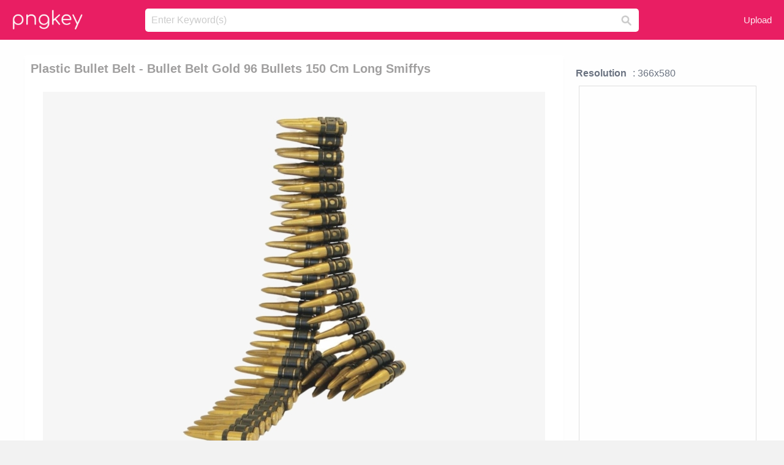

--- FILE ---
content_type: text/html;charset=utf-8
request_url: https://www.pngkey.com/detail/u2w7i1t4a9t4u2w7_plastic-bullet-belt-bullet-belt-gold-96-bullets/
body_size: 10452
content:





<!DOCTYPE html>
<html lang="en"   class=" js draganddrop rgba hsla multiplebgs backgroundsize borderimage borderradius boxshadow textshadow opacity cssanimations cssgradients csstransforms csstransforms3d csstransitions video audio"><!--<![endif]--><head><meta http-equiv="Content-Type" content="text/html; charset=UTF-8">

 
     
<meta http-equiv="X-UA-Compatible" content="IE=edge,chrome=1">
  
 

    <meta name="viewport" content="width=device-width, initial-scale=1.0, minimum-scale=1.0">
    <title>Plastic Bullet Belt - Bullet Belt Gold 96 Bullets 150 Cm Long Smiffys - Free Transparent PNG Download - PNGkey</title>
	<meta name="description" content="Download Plastic Bullet Belt - Bullet Belt Gold 96 Bullets 150 Cm Long Smiffys PNG image for free. Search more high quality free transparent png images on PNGkey.com and share it with your friends.">
    <meta name="keywords" content="Plastic Bullet Belt - Bullet Belt Gold 96 Bullets 150 Cm Long Smiffys, png, png download, free png, transparent png">

  
     <link href="/css/application-0377944e0b43c91bd12da81e0c84e18a.css?v=1.1" media="screen" rel="stylesheet" type="text/css">

 
 <link rel="canonical" href="https://www.pngkey.com/detail/u2w7i1t4a9t4u2w7_plastic-bullet-belt-bullet-belt-gold-96-bullets/" />

      <style type="text/css"> 

.pdt-app-img-link {
    display: none;
    width: 130px;
    height: 130px;
    position: absolute;
    left: 0;
    top: 0;
    right: 0;
    bottom: 0;
    background: url(/images/buy_img_link.png) no-repeat;
    margin: auto;
}

 
 

.pdt-app-box:hover .pdt-app-img-link{display:inline-block;opacity:.8}.pdt-app-box:hover .pdt-app-img-link:hover{opacity:1}
</style>

 
  <script async src="//pagead2.googlesyndication.com/pagead/js/adsbygoogle.js"></script>

<meta property="og:type" content="website" />
<meta property="og:url" content="https://www.pngkey.com/detail/u2w7i1t4a9t4u2w7_plastic-bullet-belt-bullet-belt-gold-96-bullets/" />
<meta property="og:title" content="Plastic Bullet Belt - Bullet Belt Gold 96 Bullets 150 Cm Long Smiffys - Free Transparent PNG Download - PNGkey" />
<meta property="og:description" content="Download Plastic Bullet Belt - Bullet Belt Gold 96 Bullets 150 Cm Long Smiffys PNG image for free. Search more high quality free transparent png images on PNGkey.com and share it with your friends." />
<meta property="og:image" content="https://www.pngkey.com/png/detail/298-2985031_plastic-bullet-belt-bullet-belt-gold-96-bullets.png">
<meta property="og:site_name" content="PNGkey.com" />
<meta property="fb:app_id" content="2057655107606225" />
<meta property="twitter:account_id" content="222802481" />
<meta name="twitter:site" content="@pngkeycom">

<script language="javascript">
	function  right() {
	}
</script>
	
	

</head>

<body class=" fullwidth flex redesign-layout resources-show" data-tab-active="false">




    <div id="fb-root" class=" fb_reset"><div style="position: absolute; top: -10000px; height: 0px; width: 0px;"><div>
	
 
	
	</div></div><div style="position: absolute; top: -10000px; height: 0px; width: 0px;"><div></div></div></div>








 <script language="javascript">
 function search(thisfrm){
 	var k = thisfrm.k.value;
	if (k == "") {
		return false;
	}
	k = k.toLowerCase().replace(/ /g, "-");
	
	window.location = "https://www.pngkey.com/pngs/"+k+"/";
	return false;
}
</script>

    <header class="site-header centered-search">
<div class="max-inner is-logged-out">
    <figure class="site-logo">
      <a href="https://www.pngkey.com"><img  src="/images/logo.png" style="margin:10px 0 10px;width:115px;height:45px"></a>
    </figure>
    <nav class="logged-out-nav">
        <ul class="header-menu">

          <li>
            <a href="https://www.pngkey.com/upfile/" class="login-link"  >Upload</a>
          </li>
        </ul>


    </nav><!-- .logged-in-nav/.logged-out-nav -->
        <form accept-charset="UTF-8" action="/search.html" class="search-form" name="keyForm" id="search-form" method="get" onsubmit="return search(document.keyForm);">
		
		<div style="margin:0;padding:0;display:inline">
		
 
    <div class="inputs-wrapper">
        <input class="search-term" id="search-term" name="k" placeholder="Enter Keyword(s)" type="text" value="">

      <input class="search-submit" name="s" type="submit" value="s">
    </div>

</form>
  </div><!-- .max-inner -->

</header>




    <div id="body">
      <div class="content">

        

          
 

 

<section id="resource-main" class="info-section resource-main-info" style="padding: 25px 0 0!important">








   <div class="resource-card">




    <div class="resource-media">
      <div class="resource-preview item is-premium-resource pdt-app-box">



 
    <h1 class="resource-name" style="font-size: 20px!important;color:#a09f9f;">Plastic Bullet Belt - Bullet Belt Gold 96 Bullets 150 Cm Long Smiffys</h1>

 


	
	<a href="https://www.pngkey.com/maxpic/u2w7i1t4a9t4u2w7/" target="_blank" title="Plastic Bullet Belt - Bullet Belt Gold 96 Bullets 150 Cm Long Smiffys, transparent png ">
    <img style="    max-height: 1000px;width:auto;" id="mouse" alt="Plastic Bullet Belt - Bullet Belt Gold 96 Bullets 150 Cm Long Smiffys, transparent png #2985031"  title="Plastic Bullet Belt - Bullet Belt Gold 96 Bullets 150 Cm Long Smiffys, transparent png " onmousedown="right()"  src="https://www.pngkey.com/png/detail/298-2985031_plastic-bullet-belt-bullet-belt-gold-96-bullets.png"   > 





			 
    <span class="pdt-app-img-link" style="margin-top:450px!important"></span>
	</a>
 

 		<div class="user-actions" style="margin-bottom:10px;">
 
			<div class="addthis_inline_share_toolbox"></div>
			<div class="shareblock-horiz">  </div>
 
		</div>

 				<div  style="margin:5px 0 5px 0;">
		
<ins class="adsbygoogle"
     style="display:block"
     data-ad-client="ca-pub-3342428265858452"
     data-ad-slot="3698520092"
     data-ad-format="auto"
     data-full-width-responsive="true"></ins>
<script>
(adsbygoogle = window.adsbygoogle || []).push({});
</script>	
		
		</div>


 
</div>




	 <div class=" ps-container" style="height: auto;" >
 
 
			
			<span>
			If you find any inappropriate image content on PNGKey.com, please <a href="https://www.pngkey.com/tocontact/">contact us</a> and we will take appropriate action.

			</span>
			
 			
 			
 



		 



						<div class="pdt-link-box clearfix">
			
			<h2 class="pdt-link-title">You're welcome to embed this image in your website/blog!</h2>
			
			<div class="pdt-link-div clearfix">
				<p class="pdt-link-name">Text link to this page:</p>
				<p class="pdt-link-url">
					<textarea type="text" onclick="javascript:this.select();" style="width:100%" class="pdt-link-input">&lt;a href="https://www.pngkey.com/detail/u2w7i1t4a9t4u2w7_plastic-bullet-belt-bullet-belt-gold-96-bullets/" target="_blank"&gt;Plastic Bullet Belt - Bullet Belt Gold 96 Bullets 150 Cm Long Smiffys @pngkey.com&lt;/a&gt;</textarea>
				</p>
			</div>
 
			<div class="pdt-link-div clearfix">
				<p class="pdt-link-name">Medium size image for your website/blog:</p>
				<p class="pdt-link-url">
					<textarea type="text" onclick="javascript:this.select();"   style="width:100%" class="pdt-link-input">&lt;img src="https://www.pngkey.com/png/detail/298-2985031_plastic-bullet-belt-bullet-belt-gold-96-bullets.png" alt="Plastic Bullet Belt - Bullet Belt Gold 96 Bullets 150 Cm Long Smiffys@pngkey.com"&gt;</textarea>
				</p>
			</div>

	</div>

	 <div style="margin:5px auto;">
 		  <a href="https://www.pngkey.com/download/u2w7i1t4a9t4u2w7_plastic-bullet-belt-bullet-belt-gold-96-bullets/"  class="download-resource-link ez-btn ez-btn--primary"   id="download-button"  rel="nofollow" style="       background: #f0f0f0;  color: #a7a7a7;">
			Download Transparent PNG 
 		  </a>

<a href="https://www.pngkey.com/todmca/" rel="nofollow" style="color:#000;font-weight:700;">Copyright complaint</a>
</div>


</div>










    </div>




    <!-- start: resource-info -->
    <div class="resource-info">
 

        <div class="secondary-section-info">
      
<style>
.pdt-app-ulbox ul li span {
    font-weight: 700;
    margin-right: 10px;

}
.pdt-app-ulbox ul li{
	text-align:left;
	line-height:30px;
}
.pdt-app-fr-msg2 p {
    float: left;
    margin-right: 40px;
}
.pdt-app-fr-msg2 p img {
    width: 16px;
    height: 16px;
    position: relative;
    top: 3px;
}
</style>

   

 

      <div class="resource-cta">

 


<div align="center" id="vecteezy_300x250_Show_Right" class="bsap non-popup-adunit adunit" style="margin-top:15px;"  >







		<div class="pdt-app-ulbox clearfix">
			<ul>
			<li>

			</li>
			<li><span>Resolution</span>: 366x580</li>
			<li>
			                                                <div style="margin:5px; 0 5px;">

<ins class="adsbygoogle"
     style="display:block"
     data-ad-client="ca-pub-3342428265858452"
     data-ad-slot="3698520092"
     data-ad-format="auto"
     data-full-width-responsive="true"></ins>
<script>
(adsbygoogle = window.adsbygoogle || []).push({});
</script>

                        </div>

			</li>
			<li><span>Name:</span>Plastic Bullet Belt - Bullet Belt Gold 96 Bullets 150 Cm Long Smiffys</li>
			<li><span>License:</span>Personal Use</li>
			<li><span>File Format:</span>PNG</li>
			<li><span>PNG Size:</span>252 KB</li>
			</ul>
		</div>

		<div class="pdt-app-fr-msg2 clearfix" style="padding:30px 0 15px; border-bottom:1px solid #f1f1f1;">
		<p>
			<img src="/images/icon-see.png"> <span>Views:</span> <span>28</span>
		</p>
		<p>
			<img src="/images/icon-pctdown.png"> <span>Downloads:</span> <span>10</span>
		</p>
		</div>


 

      </div>
 

</div>


 

  </div>



 
    </div>
 
 






  </div>
  <!-- end: resource-card -->





</section>

 

  <script>
    var resourceType = 'premium';
  </script>

<section id="related-resources" class="info-section resource-related">

		

  <h2>This Image Appears in Searches For</h2>
    <link href="/css/tags_carousel-ed39a8717895ff3fa810e4b0948c1633.css" media="screen" rel="stylesheet" type="text/css">


  <div class="outer-tags-wrap ready">
    <div class="rs-carousel rs-carousel-horizontal rs-carousel-transition">
      <div class="rs-carousel-mask">
	  
	  <ul class="tags-wrap rs-carousel-runner" style="transform: translate3d(0px, 0px, 0px); width: 3807px;">
 		
            <li class="tag rs-carousel-item">
              <a href="/pngs/bullet-point/" class="tag-link" title="bullet point ">
              <span>
                bullet point 
              </span>
</a>            </li>
		
            <li class="tag rs-carousel-item">
              <a href="/pngs/bullet-shot/" class="tag-link" title="bullet shot ">
              <span>
                bullet shot 
              </span>
</a>            </li>
		
            <li class="tag rs-carousel-item">
              <a href="/pngs/bullet-shells/" class="tag-link" title="bullet shells ">
              <span>
                bullet shells 
              </span>
</a>            </li>
		
            <li class="tag rs-carousel-item">
              <a href="/pngs/bullet-icon/" class="tag-link" title="bullet icon ">
              <span>
                bullet icon 
              </span>
</a>            </li>
		
            <li class="tag rs-carousel-item">
              <a href="/pngs/bullet/" class="tag-link" title="bullet ">
              <span>
                bullet 
              </span>
</a>            </li>
		
            <li class="tag rs-carousel-item">
              <a href="/pngs/bullet-hole/" class="tag-link" title="bullet hole ">
              <span>
                bullet hole 
              </span>
</a>            </li>
		


      </ul></div>

 
	
	
	</div>
  </div>

 
 
		

    <h2>You may also like</h2>

 
    <ul class="ez-resource-grid  vecteezy-grid  grid2ul effect-1-ul"  id="grid2ul" rel="search-results" data-numrows="16">
  



	 



 

				<li>
				<div style="background-color: #fff;" class="loadimmg"  id="pubu1">
				<a title="Plastic Bullet Belt - Bullet Belt Gold 96 Bullets 150 Cm Long Smiffys #2985031"   href="https://www.pngkey.com/detail/u2w7i1t4a9t4u2w7_plastic-bullet-belt-bullet-belt-gold-96-bullets/" ><img id="listimg1" src="/images/bg3.png" alt="Plastic Bullet Belt - Bullet Belt Gold 96 Bullets 150 Cm Long Smiffys #2985031"  
				title="Plastic Bullet Belt - Bullet Belt Gold 96 Bullets 150 Cm Long Smiffys #2985031"
				data-height="383" data-src="https://smallimg.pngkey.com/png/small/298-2985031_plastic-bullet-belt-bullet-belt-gold-96-bullets.png"></a>
			 

<div class="img-detail">
			<h3 class="img-detail-title">
			 <a style="color:#a29e9f!important" href="https://www.pngkey.com/detail/u2w7i1t4a9t4u2w7_plastic-bullet-belt-bullet-belt-gold-96-bullets/"> Plastic Bullet Belt - Bullet Belt Gold 96 Bullets 150 Cm Long Smiffys</a> </h3>
			<div class="pic-info clearfix"> 
			<p class="info-title fl">366*580</p>
			<div class="download-info fr">
				<p class="fl download-info-p">
					<img src="/images/icon-see.png" style="width:16px; height: 16px;float:left">
					<span>5</span>
				</p>
				<p class="fl download-info-p">
					<img src="/images/icon-pctdown.png" style="width:16px; height: 16px;float:left">
					<span>1</span>
				</p>
			</div>
			</div>
		</div>

</div>
				</li>

 

 

				<li>
				<div style="background-color: #fff;" class="loadimmg"  id="pubu2">
				<a title="Brochure Lorena4793 - Transparent Background Bullet Belt Png #9161939"   href="https://www.pngkey.com/detail/u2t4o0u2q8i1w7u2_brochure-lorena4793-transparent-background-bullet-belt-png/" ><img id="listimg2" src="/images/bg3.png" alt="Brochure Lorena4793 - Transparent Background Bullet Belt Png #9161939"  
				title="Brochure Lorena4793 - Transparent Background Bullet Belt Png #9161939"
				data-height="71" data-src="https://smallimg.pngkey.com/png/small/916-9161939_brochure-lorena4793-transparent-background-bullet-belt-png.png"></a>
			 

<div class="img-detail">
			<h3 class="img-detail-title">
			 <a style="color:#a29e9f!important" href="https://www.pngkey.com/detail/u2t4o0u2q8i1w7u2_brochure-lorena4793-transparent-background-bullet-belt-png/"> Brochure Lorena4793 - Transparent Background Bullet Belt Png</a> </h3>
			<div class="pic-info clearfix"> 
			<p class="info-title fl">1300*359</p>
			<div class="download-info fr">
				<p class="fl download-info-p">
					<img src="/images/icon-see.png" style="width:16px; height: 16px;float:left">
					<span>2</span>
				</p>
				<p class="fl download-info-p">
					<img src="/images/icon-pctdown.png" style="width:16px; height: 16px;float:left">
					<span>1</span>
				</p>
			</div>
			</div>
		</div>

</div>
				</li>

 

 

				<li>
				<div style="background-color: #fff;" class="loadimmg"  id="pubu3">
				<a title="Plastic-tipped Bullet #1033302"   href="https://www.pngkey.com/detail/u2q8y3t4a9i1y3e6_plastic-tipped-bullet/" ><img id="listimg3" src="/images/bg3.png" alt="Plastic-tipped Bullet #1033302"  
				title="Plastic-tipped Bullet #1033302"
				data-height="163" data-src="https://smallimg.pngkey.com/png/small/103-1033302_plastic-tipped-bullet.png"></a>
			 

<div class="img-detail">
			<h3 class="img-detail-title">
			 <a style="color:#a29e9f!important" href="https://www.pngkey.com/detail/u2q8y3t4a9i1y3e6_plastic-tipped-bullet/"> Plastic-tipped Bullet</a> </h3>
			<div class="pic-info clearfix"> 
			<p class="info-title fl">1600*400</p>
			<div class="download-info fr">
				<p class="fl download-info-p">
					<img src="/images/icon-see.png" style="width:16px; height: 16px;float:left">
					<span>3</span>
				</p>
				<p class="fl download-info-p">
					<img src="/images/icon-pctdown.png" style="width:16px; height: 16px;float:left">
					<span>1</span>
				</p>
			</div>
			</div>
		</div>

</div>
				</li>

 

 

				<li>
				<div style="background-color: #fff;" class="loadimmg"  id="pubu4">
				<a title="There Are Many Selections Including Rifle Bullet Belt, - Si Lock Pelvic Belt #9885942"   href="https://www.pngkey.com/detail/u2y3w7e6e6r5i1y3_there-are-many-selections-including-rifle-bullet-belt/" ><img id="listimg4" src="/images/bg3.png" alt="There Are Many Selections Including Rifle Bullet Belt, - Si Lock Pelvic Belt #9885942"  
				title="There Are Many Selections Including Rifle Bullet Belt, - Si Lock Pelvic Belt #9885942"
				data-height="110" data-src="https://smallimg.pngkey.com/png/small/988-9885942_there-are-many-selections-including-rifle-bullet-belt.png"></a>
			 

<div class="img-detail">
			<h3 class="img-detail-title">
			 <a style="color:#a29e9f!important" href="https://www.pngkey.com/detail/u2y3w7e6e6r5i1y3_there-are-many-selections-including-rifle-bullet-belt/"> There Are Many Selections Including Rifle Bullet Belt, - Si Lock Pelvic Belt</a> </h3>
			<div class="pic-info clearfix"> 
			<p class="info-title fl">600*600</p>
			<div class="download-info fr">
				<p class="fl download-info-p">
					<img src="/images/icon-see.png" style="width:16px; height: 16px;float:left">
					<span>1</span>
				</p>
				<p class="fl download-info-p">
					<img src="/images/icon-pctdown.png" style="width:16px; height: 16px;float:left">
					<span>1</span>
				</p>
			</div>
			</div>
		</div>

</div>
				</li>

 

 

				<li>
				<div style="background-color: #fff;" class="loadimmg"  id="pubu5">
				<a title="Brazen With Spikes - Belt #2984997"   href="https://www.pngkey.com/detail/u2w7i1t4a9t4y3a9_brazen-with-spikes-belt/" ><img id="listimg5" src="/images/bg3.png" alt="Brazen With Spikes - Belt #2984997"  
				title="Brazen With Spikes - Belt #2984997"
				data-height="181" data-src="https://smallimg.pngkey.com/png/small/298-2984997_brazen-with-spikes-belt.png"></a>
			 

<div class="img-detail">
			<h3 class="img-detail-title">
			 <a style="color:#a29e9f!important" href="https://www.pngkey.com/detail/u2w7i1t4a9t4y3a9_brazen-with-spikes-belt/"> Brazen With Spikes - Belt</a> </h3>
			<div class="pic-info clearfix"> 
			<p class="info-title fl">1000*705</p>
			<div class="download-info fr">
				<p class="fl download-info-p">
					<img src="/images/icon-see.png" style="width:16px; height: 16px;float:left">
					<span>3</span>
				</p>
				<p class="fl download-info-p">
					<img src="/images/icon-pctdown.png" style="width:16px; height: 16px;float:left">
					<span>1</span>
				</p>
			</div>
			</div>
		</div>

</div>
				</li>

 

 

				<li>
				<div style="background-color: #fff;" class="loadimmg"  id="pubu6">
				<a title="Bullet #3253457"   href="https://www.pngkey.com/detail/u2e6a9q8e6u2u2w7_bullet/" ><img id="listimg6" src="/images/bg3.png" alt="Bullet #3253457"  
				title="Bullet #3253457"
				data-height="295" data-src="https://smallimg.pngkey.com/png/small/325-3253457_bullet.png"></a>
			 

<div class="img-detail">
			<h3 class="img-detail-title">
			 <a style="color:#a29e9f!important" href="https://www.pngkey.com/detail/u2e6a9q8e6u2u2w7_bullet/"> Bullet</a> </h3>
			<div class="pic-info clearfix"> 
			<p class="info-title fl">628*570</p>
			<div class="download-info fr">
				<p class="fl download-info-p">
					<img src="/images/icon-see.png" style="width:16px; height: 16px;float:left">
					<span>4</span>
				</p>
				<p class="fl download-info-p">
					<img src="/images/icon-pctdown.png" style="width:16px; height: 16px;float:left">
					<span>1</span>
				</p>
			</div>
			</div>
		</div>

</div>
				</li>

 

 

				<li>
				<div style="background-color: #fff;" class="loadimmg"  id="pubu7">
				<a title="Barnes - 6 - 5mm/127 Gr - Bullets - Barnes Lrx Long-range X Rifle Bullets - Copper S825289 #5905687"   href="https://www.pngkey.com/detail/u2r5r5r5o0q8q8y3_barnes-6-5mm-127-gr-bullets-barnes-lrx/" ><img id="listimg7" src="/images/bg3.png" alt="Barnes - 6 - 5mm/127 Gr - Bullets - Barnes Lrx Long-range X Rifle Bullets - Copper S825289 #5905687"  
				title="Barnes - 6 - 5mm/127 Gr - Bullets - Barnes Lrx Long-range X Rifle Bullets - Copper S825289 #5905687"
				data-height="150" data-src="https://smallimg.pngkey.com/png/small/590-5905687_barnes-6-5mm-127-gr-bullets-barnes-lrx.png"></a>
			 

<div class="img-detail">
			<h3 class="img-detail-title">
			 <a style="color:#a29e9f!important" href="https://www.pngkey.com/detail/u2r5r5r5o0q8q8y3_barnes-6-5mm-127-gr-bullets-barnes-lrx/"> Barnes - 6 - 5mm/127 Gr - Bullets - Barnes Lrx Long-range X Rifle Bullets - Copper S825289</a> </h3>
			<div class="pic-info clearfix"> 
			<p class="info-title fl">592*592</p>
			<div class="download-info fr">
				<p class="fl download-info-p">
					<img src="/images/icon-see.png" style="width:16px; height: 16px;float:left">
					<span>3</span>
				</p>
				<p class="fl download-info-p">
					<img src="/images/icon-pctdown.png" style="width:16px; height: 16px;float:left">
					<span>1</span>
				</p>
			</div>
			</div>
		</div>

</div>
				</li>

 

 

				<li>
				<div style="background-color: #fff;" class="loadimmg"  id="pubu8">
				<a title="Super Mario Land - Mario Gold Bullet Bill #3236199"   href="https://www.pngkey.com/detail/u2e6a9a9e6w7r5t4_super-mario-land-mario-gold-bullet-bill/" ><img id="listimg8" src="/images/bg3.png" alt="Super Mario Land - Mario Gold Bullet Bill #3236199"  
				title="Super Mario Land - Mario Gold Bullet Bill #3236199"
				data-height="166" data-src="https://smallimg.pngkey.com/png/small/323-3236199_super-mario-land-mario-gold-bullet-bill.png"></a>
			 

<div class="img-detail">
			<h3 class="img-detail-title">
			 <a style="color:#a29e9f!important" href="https://www.pngkey.com/detail/u2e6a9a9e6w7r5t4_super-mario-land-mario-gold-bullet-bill/"> Super Mario Land - Mario Gold Bullet Bill</a> </h3>
			<div class="pic-info clearfix"> 
			<p class="info-title fl">1742*1116</p>
			<div class="download-info fr">
				<p class="fl download-info-p">
					<img src="/images/icon-see.png" style="width:16px; height: 16px;float:left">
					<span>5</span>
				</p>
				<p class="fl download-info-p">
					<img src="/images/icon-pctdown.png" style="width:16px; height: 16px;float:left">
					<span>1</span>
				</p>
			</div>
			</div>
		</div>

</div>
				</li>

 

 

				<li>
				<div style="background-color: #fff;" class="loadimmg"  id="pubu9">
				<a title="The Smackdown® Xr™ Bullets Are Exactly What You Need - Bullet #127239"   href="https://www.pngkey.com/detail/u2q8a9t4w7t4u2i1_the-smackdown-xr-bullets-are-exactly-what-you/" ><img id="listimg9" src="/images/bg3.png" alt="The Smackdown® Xr™ Bullets Are Exactly What You Need - Bullet #127239"  
				title="The Smackdown® Xr™ Bullets Are Exactly What You Need - Bullet #127239"
				data-height="157" data-src="https://smallimg.pngkey.com/png/small/12-127239_the-smackdown-xr-bullets-are-exactly-what-you.png"></a>
			 

<div class="img-detail">
			<h3 class="img-detail-title">
			 <a style="color:#a29e9f!important" href="https://www.pngkey.com/detail/u2q8a9t4w7t4u2i1_the-smackdown-xr-bullets-are-exactly-what-you/"> The Smackdown® Xr™ Bullets Are Exactly What You Need - Bullet</a> </h3>
			<div class="pic-info clearfix"> 
			<p class="info-title fl">500*300</p>
			<div class="download-info fr">
				<p class="fl download-info-p">
					<img src="/images/icon-see.png" style="width:16px; height: 16px;float:left">
					<span>3</span>
				</p>
				<p class="fl download-info-p">
					<img src="/images/icon-pctdown.png" style="width:16px; height: 16px;float:left">
					<span>1</span>
				</p>
			</div>
			</div>
		</div>

</div>
				</li>

 

 

				<li>
				<div style="background-color: #fff;" class="loadimmg"  id="pubu10">
				<a title="As Its Name Implies, The 6mm Bench Rest Is A Top Choice - Bullet #2985520"   href="https://www.pngkey.com/detail/u2w7i1t4a9i1u2e6_as-its-name-implies-the-6mm-bench-rest/" ><img id="listimg10" src="/images/bg3.png" alt="As Its Name Implies, The 6mm Bench Rest Is A Top Choice - Bullet #2985520"  
				title="As Its Name Implies, The 6mm Bench Rest Is A Top Choice - Bullet #2985520"
				data-height="231" data-src="https://smallimg.pngkey.com/png/small/298-2985520_as-its-name-implies-the-6mm-bench-rest.png"></a>
			 

<div class="img-detail">
			<h3 class="img-detail-title">
			 <a style="color:#a29e9f!important" href="https://www.pngkey.com/detail/u2w7i1t4a9i1u2e6_as-its-name-implies-the-6mm-bench-rest/"> As Its Name Implies, The 6mm Bench Rest Is A Top Choice - Bullet</a> </h3>
			<div class="pic-info clearfix"> 
			<p class="info-title fl">574*471</p>
			<div class="download-info fr">
				<p class="fl download-info-p">
					<img src="/images/icon-see.png" style="width:16px; height: 16px;float:left">
					<span>4</span>
				</p>
				<p class="fl download-info-p">
					<img src="/images/icon-pctdown.png" style="width:16px; height: 16px;float:left">
					<span>1</span>
				</p>
			</div>
			</div>
		</div>

</div>
				</li>

 

 

				<li>
				<div style="background-color: #fff;" class="loadimmg"  id="pubu11">
				<a title="The Silver Bullet Logo Png Transparent - Silver Bullet Svg #10100744"   href="https://www.pngkey.com/detail/u2y3w7t4u2r5y3w7_the-silver-bullet-logo-png-transparent-silver-bullet/" ><img id="listimg11" src="/images/bg3.png" alt="The Silver Bullet Logo Png Transparent - Silver Bullet Svg #10100744"  
				title="The Silver Bullet Logo Png Transparent - Silver Bullet Svg #10100744"
				data-height="287" data-src="https://smallimg.pngkey.com/png/small/1010-10100744_the-silver-bullet-logo-png-transparent-silver-bullet.png"></a>
			 

<div class="img-detail">
			<h3 class="img-detail-title">
			 <a style="color:#a29e9f!important" href="https://www.pngkey.com/detail/u2y3w7t4u2r5y3w7_the-silver-bullet-logo-png-transparent-silver-bullet/"> The Silver Bullet Logo Png Transparent - Silver Bullet Svg</a> </h3>
			<div class="pic-info clearfix"> 
			<p class="info-title fl">2400*2400</p>
			<div class="download-info fr">
				<p class="fl download-info-p">
					<img src="/images/icon-see.png" style="width:16px; height: 16px;float:left">
					<span>0</span>
				</p>
				<p class="fl download-info-p">
					<img src="/images/icon-pctdown.png" style="width:16px; height: 16px;float:left">
					<span>0</span>
				</p>
			</div>
			</div>
		</div>

</div>
				</li>

 

 

				<li>
				<div style="background-color: #fff;" class="loadimmg"  id="pubu12">
				<a title="Turquoise Howlite And Red Coral Bullet Shell Casing - Necklace #10084338"   href="https://www.pngkey.com/detail/u2y3w7t4w7o0e6t4_turquoise-howlite-and-red-coral-bullet-shell-casing/" ><img id="listimg12" src="/images/bg3.png" alt="Turquoise Howlite And Red Coral Bullet Shell Casing - Necklace #10084338"  
				title="Turquoise Howlite And Red Coral Bullet Shell Casing - Necklace #10084338"
				data-height="409" data-src="https://smallimg.pngkey.com/png/small/1008-10084338_turquoise-howlite-and-red-coral-bullet-shell-casing.png"></a>
			 

<div class="img-detail">
			<h3 class="img-detail-title">
			 <a style="color:#a29e9f!important" href="https://www.pngkey.com/detail/u2y3w7t4w7o0e6t4_turquoise-howlite-and-red-coral-bullet-shell-casing/"> Turquoise Howlite And Red Coral Bullet Shell Casing - Necklace</a> </h3>
			<div class="pic-info clearfix"> 
			<p class="info-title fl">1942*1942</p>
			<div class="download-info fr">
				<p class="fl download-info-p">
					<img src="/images/icon-see.png" style="width:16px; height: 16px;float:left">
					<span>0</span>
				</p>
				<p class="fl download-info-p">
					<img src="/images/icon-pctdown.png" style="width:16px; height: 16px;float:left">
					<span>0</span>
				</p>
			</div>
			</div>
		</div>

</div>
				</li>

 

 

				<li>
				<div style="background-color: #fff;" class="loadimmg"  id="pubu13">
				<a title="Bullet Shell By Ayman - Bullet #22816"   href="https://www.pngkey.com/detail/u2a9o0u2i1o0q8w7_bullet-shell-by-ayman-bullet/" ><img id="listimg13" src="/images/bg3.png" alt="Bullet Shell By Ayman - Bullet #22816"  
				title="Bullet Shell By Ayman - Bullet #22816"
				data-height="187" data-src="https://smallimg.pngkey.com/png/small/2-22816_bullet-shell-by-ayman-bullet.png"></a>
			 

<div class="img-detail">
			<h3 class="img-detail-title">
			 <a style="color:#a29e9f!important" href="https://www.pngkey.com/detail/u2a9o0u2i1o0q8w7_bullet-shell-by-ayman-bullet/"> Bullet Shell By Ayman - Bullet</a> </h3>
			<div class="pic-info clearfix"> 
			<p class="info-title fl">800*800</p>
			<div class="download-info fr">
				<p class="fl download-info-p">
					<img src="/images/icon-see.png" style="width:16px; height: 16px;float:left">
					<span>9</span>
				</p>
				<p class="fl download-info-p">
					<img src="/images/icon-pctdown.png" style="width:16px; height: 16px;float:left">
					<span>4</span>
				</p>
			</div>
			</div>
		</div>

</div>
				</li>

 

 

				<li>
				<div style="background-color: #fff;" class="loadimmg"  id="pubu14">
				<a title="The Gallery For &gt; Flying Bullet Png Flying Bullets - Bullet Png For Picsart #109943"   href="https://www.pngkey.com/detail/u2q8a9r5a9u2w7e6_the-gallery-for-flying-bullet-png-flying-bullets/" ><img id="listimg14" src="/images/bg3.png" alt="The Gallery For &gt; Flying Bullet Png Flying Bullets - Bullet Png For Picsart #109943"  
				title="The Gallery For &gt; Flying Bullet Png Flying Bullets - Bullet Png For Picsart #109943"
				data-height="249" data-src="https://smallimg.pngkey.com/png/small/10-109943_the-gallery-for-flying-bullet-png-flying-bullets.png"></a>
			 

<div class="img-detail">
			<h3 class="img-detail-title">
			 <a style="color:#a29e9f!important" href="https://www.pngkey.com/detail/u2q8a9r5a9u2w7e6_the-gallery-for-flying-bullet-png-flying-bullets/"> The Gallery For &gt; Flying Bullet Png Flying Bullets - Bullet Png For Picsart</a> </h3>
			<div class="pic-info clearfix"> 
			<p class="info-title fl">400*384</p>
			<div class="download-info fr">
				<p class="fl download-info-p">
					<img src="/images/icon-see.png" style="width:16px; height: 16px;float:left">
					<span>17</span>
				</p>
				<p class="fl download-info-p">
					<img src="/images/icon-pctdown.png" style="width:16px; height: 16px;float:left">
					<span>11</span>
				</p>
			</div>
			</div>
		</div>

</div>
				</li>

 

 

				<li>
				<div style="background-color: #fff;" class="loadimmg"  id="pubu15">
				<a title="Bullet Bullethole Gunshot Gun Blast Bullets Bulletproof - Bullet Hole Vector Free #723329"   href="https://www.pngkey.com/detail/u2q8r5t4r5q8r5a9_bullet-bullethole-gunshot-gun-blast-bullets-bulletproof-bullet/" ><img id="listimg15" src="/images/bg3.png" alt="Bullet Bullethole Gunshot Gun Blast Bullets Bulletproof - Bullet Hole Vector Free #723329"  
				title="Bullet Bullethole Gunshot Gun Blast Bullets Bulletproof - Bullet Hole Vector Free #723329"
				data-height="253" data-src="https://smallimg.pngkey.com/png/small/72-723329_bullet-bullethole-gunshot-gun-blast-bullets-bulletproof-bullet.png"></a>
			 

<div class="img-detail">
			<h3 class="img-detail-title">
			 <a style="color:#a29e9f!important" href="https://www.pngkey.com/detail/u2q8r5t4r5q8r5a9_bullet-bullethole-gunshot-gun-blast-bullets-bulletproof-bullet/"> Bullet Bullethole Gunshot Gun Blast Bullets Bulletproof - Bullet Hole Vector Free</a> </h3>
			<div class="pic-info clearfix"> 
			<p class="info-title fl">360*351</p>
			<div class="download-info fr">
				<p class="fl download-info-p">
					<img src="/images/icon-see.png" style="width:16px; height: 16px;float:left">
					<span>12</span>
				</p>
				<p class="fl download-info-p">
					<img src="/images/icon-pctdown.png" style="width:16px; height: 16px;float:left">
					<span>6</span>
				</p>
			</div>
			</div>
		</div>

</div>
				</li>

 

 

				<li>
				<div style="background-color: #fff;" class="loadimmg"  id="pubu16">
				<a title="Free Png Bullet Png Images Transparent - Bullet Transparent #18733"   href="https://www.pngkey.com/detail/u2a9o0u2t4i1r5r5_free-png-bullet-png-images-transparent-bullet-transparent/" ><img id="listimg16" src="/images/bg3.png" alt="Free Png Bullet Png Images Transparent - Bullet Transparent #18733"  
				title="Free Png Bullet Png Images Transparent - Bullet Transparent #18733"
				data-height="40" data-src="https://smallimg.pngkey.com/png/small/1-18733_free-png-bullet-png-images-transparent-bullet-transparent.png"></a>
			 

<div class="img-detail">
			<h3 class="img-detail-title">
			 <a style="color:#a29e9f!important" href="https://www.pngkey.com/detail/u2a9o0u2t4i1r5r5_free-png-bullet-png-images-transparent-bullet-transparent/"> Free Png Bullet Png Images Transparent - Bullet Transparent</a> </h3>
			<div class="pic-info clearfix"> 
			<p class="info-title fl">850*416</p>
			<div class="download-info fr">
				<p class="fl download-info-p">
					<img src="/images/icon-see.png" style="width:16px; height: 16px;float:left">
					<span>5</span>
				</p>
				<p class="fl download-info-p">
					<img src="/images/icon-pctdown.png" style="width:16px; height: 16px;float:left">
					<span>2</span>
				</p>
			</div>
			</div>
		</div>

</div>
				</li>

 

 

				<li>
				<div style="background-color: #fff;" class="loadimmg"  id="pubu17">
				<a title="Bullet Png Transparent Image - Bullet Transparent #19262"   href="https://www.pngkey.com/detail/u2a9o0u2y3w7r5e6_bullet-png-transparent-image-bullet-transparent/" ><img id="listimg17" src="/images/bg3.png" alt="Bullet Png Transparent Image - Bullet Transparent #19262"  
				title="Bullet Png Transparent Image - Bullet Transparent #19262"
				data-height="68" data-src="https://smallimg.pngkey.com/png/small/1-19262_bullet-png-transparent-image-bullet-transparent.png"></a>
			 

<div class="img-detail">
			<h3 class="img-detail-title">
			 <a style="color:#a29e9f!important" href="https://www.pngkey.com/detail/u2a9o0u2y3w7r5e6_bullet-png-transparent-image-bullet-transparent/"> Bullet Png Transparent Image - Bullet Transparent</a> </h3>
			<div class="pic-info clearfix"> 
			<p class="info-title fl">500*373</p>
			<div class="download-info fr">
				<p class="fl download-info-p">
					<img src="/images/icon-see.png" style="width:16px; height: 16px;float:left">
					<span>5</span>
				</p>
				<p class="fl download-info-p">
					<img src="/images/icon-pctdown.png" style="width:16px; height: 16px;float:left">
					<span>2</span>
				</p>
			</div>
			</div>
		</div>

</div>
				</li>

 

 

				<li>
				<div style="background-color: #fff;" class="loadimmg"  id="pubu18">
				<a title="Gun Bullet Png Transparent Image - Transparent Background Bullet Png #20570"   href="https://www.pngkey.com/detail/u2a9o0u2u2w7q8u2_gun-bullet-png-transparent-image-transparent-background-bullet/" ><img id="listimg18" src="/images/bg3.png" alt="Gun Bullet Png Transparent Image - Transparent Background Bullet Png #20570"  
				title="Gun Bullet Png Transparent Image - Transparent Background Bullet Png #20570"
				data-height="444" data-src="https://smallimg.pngkey.com/png/small/2-20570_gun-bullet-png-transparent-image-transparent-background-bullet.png"></a>
			 

<div class="img-detail">
			<h3 class="img-detail-title">
			 <a style="color:#a29e9f!important" href="https://www.pngkey.com/detail/u2a9o0u2u2w7q8u2_gun-bullet-png-transparent-image-transparent-background-bullet/"> Gun Bullet Png Transparent Image - Transparent Background Bullet Png</a> </h3>
			<div class="pic-info clearfix"> 
			<p class="info-title fl">500*610</p>
			<div class="download-info fr">
				<p class="fl download-info-p">
					<img src="/images/icon-see.png" style="width:16px; height: 16px;float:left">
					<span>7</span>
				</p>
				<p class="fl download-info-p">
					<img src="/images/icon-pctdown.png" style="width:16px; height: 16px;float:left">
					<span>1</span>
				</p>
			</div>
			</div>
		</div>

</div>
				</li>

 

 

				<li>
				<div style="background-color: #fff;" class="loadimmg"  id="pubu19">
				<a title="Free Png Bullet Png Images Transparent - Transparent Background Bullet Png #21203"   href="https://www.pngkey.com/detail/u2a9o0u2u2u2a9i1_free-png-bullet-png-images-transparent-transparent-background/" ><img id="listimg19" src="/images/bg3.png" alt="Free Png Bullet Png Images Transparent - Transparent Background Bullet Png #21203"  
				title="Free Png Bullet Png Images Transparent - Transparent Background Bullet Png #21203"
				data-height="1674" data-src="https://smallimg.pngkey.com/png/small/2-21203_free-png-bullet-png-images-transparent-transparent-background.png"></a>
			 

<div class="img-detail">
			<h3 class="img-detail-title">
			 <a style="color:#a29e9f!important" href="https://www.pngkey.com/detail/u2a9o0u2u2u2a9i1_free-png-bullet-png-images-transparent-transparent-background/"> Free Png Bullet Png Images Transparent - Transparent Background Bullet Png</a> </h3>
			<div class="pic-info clearfix"> 
			<p class="info-title fl">480*587</p>
			<div class="download-info fr">
				<p class="fl download-info-p">
					<img src="/images/icon-see.png" style="width:16px; height: 16px;float:left">
					<span>3</span>
				</p>
				<p class="fl download-info-p">
					<img src="/images/icon-pctdown.png" style="width:16px; height: 16px;float:left">
					<span>1</span>
				</p>
			</div>
			</div>
		</div>

</div>
				</li>

 

 

				<li>
				<div style="background-color: #fff;" class="loadimmg"  id="pubu20">
				<a title="Flying Bullet Png - Flying Bullet Effect Png #21632"   href="https://www.pngkey.com/detail/u2a9o0u2i1a9r5e6_flying-bullet-png-flying-bullet-effect-png/" ><img id="listimg20" src="/images/bg3.png" alt="Flying Bullet Png - Flying Bullet Effect Png #21632"  
				title="Flying Bullet Png - Flying Bullet Effect Png #21632"
				data-height="213" data-src="https://smallimg.pngkey.com/png/small/2-21632_flying-bullet-png-flying-bullet-effect-png.png"></a>
			 

<div class="img-detail">
			<h3 class="img-detail-title">
			 <a style="color:#a29e9f!important" href="https://www.pngkey.com/detail/u2a9o0u2i1a9r5e6_flying-bullet-png-flying-bullet-effect-png/"> Flying Bullet Png - Flying Bullet Effect Png</a> </h3>
			<div class="pic-info clearfix"> 
			<p class="info-title fl">2112*1737</p>
			<div class="download-info fr">
				<p class="fl download-info-p">
					<img src="/images/icon-see.png" style="width:16px; height: 16px;float:left">
					<span>11</span>
				</p>
				<p class="fl download-info-p">
					<img src="/images/icon-pctdown.png" style="width:16px; height: 16px;float:left">
					<span>3</span>
				</p>
			</div>
			</div>
		</div>

</div>
				</li>

 

 

				<li>
				<div style="background-color: #fff;" class="loadimmg"  id="pubu21">
				<a title="Gunshot Blood Horror Gun - Bullet Hole With Blood #21968"   href="https://www.pngkey.com/detail/u2a9o0u2i1w7i1e6_gunshot-blood-horror-gun-bullet-hole-with-blood/" ><img id="listimg21" src="/images/bg3.png" alt="Gunshot Blood Horror Gun - Bullet Hole With Blood #21968"  
				title="Gunshot Blood Horror Gun - Bullet Hole With Blood #21968"
				data-height="327" data-src="https://smallimg.pngkey.com/png/small/2-21968_gunshot-blood-horror-gun-bullet-hole-with-blood.png"></a>
			 

<div class="img-detail">
			<h3 class="img-detail-title">
			 <a style="color:#a29e9f!important" href="https://www.pngkey.com/detail/u2a9o0u2i1w7i1e6_gunshot-blood-horror-gun-bullet-hole-with-blood/"> Gunshot Blood Horror Gun - Bullet Hole With Blood</a> </h3>
			<div class="pic-info clearfix"> 
			<p class="info-title fl">562*708</p>
			<div class="download-info fr">
				<p class="fl download-info-p">
					<img src="/images/icon-see.png" style="width:16px; height: 16px;float:left">
					<span>26</span>
				</p>
				<p class="fl download-info-p">
					<img src="/images/icon-pctdown.png" style="width:16px; height: 16px;float:left">
					<span>15</span>
				</p>
			</div>
			</div>
		</div>

</div>
				</li>

 

 

				<li>
				<div style="background-color: #fff;" class="loadimmg"  id="pubu22">
				<a title="Bullet Transparent Flame - Bullet Fire Png #23861"   href="https://www.pngkey.com/detail/u2a9o0u2o0u2w7r5_bullet-transparent-flame-bullet-fire-png/" ><img id="listimg22" src="/images/bg3.png" alt="Bullet Transparent Flame - Bullet Fire Png #23861"  
				title="Bullet Transparent Flame - Bullet Fire Png #23861"
				data-height="260" data-src="https://smallimg.pngkey.com/png/small/2-23861_bullet-transparent-flame-bullet-fire-png.png"></a>
			 

<div class="img-detail">
			<h3 class="img-detail-title">
			 <a style="color:#a29e9f!important" href="https://www.pngkey.com/detail/u2a9o0u2o0u2w7r5_bullet-transparent-flame-bullet-fire-png/"> Bullet Transparent Flame - Bullet Fire Png</a> </h3>
			<div class="pic-info clearfix"> 
			<p class="info-title fl">1024*1024</p>
			<div class="download-info fr">
				<p class="fl download-info-p">
					<img src="/images/icon-see.png" style="width:16px; height: 16px;float:left">
					<span>16</span>
				</p>
				<p class="fl download-info-p">
					<img src="/images/icon-pctdown.png" style="width:16px; height: 16px;float:left">
					<span>7</span>
				</p>
			</div>
			</div>
		</div>

</div>
				</li>

 

 

				<li>
				<div style="background-color: #fff;" class="loadimmg"  id="pubu23">
				<a title="Bullet Png Transparent Clip Art Image - Bullet Clipart #24992"   href="https://www.pngkey.com/detail/u2a9o0i1a9t4w7y3_bullet-png-transparent-clip-art-image-bullet-clipart/" ><img id="listimg23" src="/images/bg3.png" alt="Bullet Png Transparent Clip Art Image - Bullet Clipart #24992"  
				title="Bullet Png Transparent Clip Art Image - Bullet Clipart #24992"
				data-height="345" data-src="https://smallimg.pngkey.com/png/small/2-24992_bullet-png-transparent-clip-art-image-bullet-clipart.png"></a>
			 

<div class="img-detail">
			<h3 class="img-detail-title">
			 <a style="color:#a29e9f!important" href="https://www.pngkey.com/detail/u2a9o0i1a9t4w7y3_bullet-png-transparent-clip-art-image-bullet-clipart/"> Bullet Png Transparent Clip Art Image - Bullet Clipart</a> </h3>
			<div class="pic-info clearfix"> 
			<p class="info-title fl">483*600</p>
			<div class="download-info fr">
				<p class="fl download-info-p">
					<img src="/images/icon-see.png" style="width:16px; height: 16px;float:left">
					<span>4</span>
				</p>
				<p class="fl download-info-p">
					<img src="/images/icon-pctdown.png" style="width:16px; height: 16px;float:left">
					<span>1</span>
				</p>
			</div>
			</div>
		</div>

</div>
				</li>

 

 

				<li>
				<div style="background-color: #fff;" class="loadimmg"  id="pubu24">
				<a title="Icon Free Download Png - Bullet Symbol #25433"   href="https://www.pngkey.com/detail/u2a9o0i1a9i1r5y3_icon-free-download-png-bullet-symbol/" ><img id="listimg24" src="/images/bg3.png" alt="Icon Free Download Png - Bullet Symbol #25433"  
				title="Icon Free Download Png - Bullet Symbol #25433"
				data-height="260" data-src="https://smallimg.pngkey.com/png/small/2-25433_icon-free-download-png-bullet-symbol.png"></a>
			 

<div class="img-detail">
			<h3 class="img-detail-title">
			 <a style="color:#a29e9f!important" href="https://www.pngkey.com/detail/u2a9o0i1a9i1r5y3_icon-free-download-png-bullet-symbol/"> Icon Free Download Png - Bullet Symbol</a> </h3>
			<div class="pic-info clearfix"> 
			<p class="info-title fl">1600*1600</p>
			<div class="download-info fr">
				<p class="fl download-info-p">
					<img src="/images/icon-see.png" style="width:16px; height: 16px;float:left">
					<span>6</span>
				</p>
				<p class="fl download-info-p">
					<img src="/images/icon-pctdown.png" style="width:16px; height: 16px;float:left">
					<span>2</span>
				</p>
			</div>
			</div>
		</div>

</div>
				</li>

 

 

				<li>
				<div style="background-color: #fff;" class="loadimmg"  id="pubu25">
				<a title="Bullet Holes Png Clipart - Bullet Hole Vector Free #25953"   href="https://www.pngkey.com/detail/u2a9o0i1q8w7e6u2_bullet-holes-png-clipart-bullet-hole-vector-free/" ><img id="listimg25" src="/images/bg3.png" alt="Bullet Holes Png Clipart - Bullet Hole Vector Free #25953"  
				title="Bullet Holes Png Clipart - Bullet Hole Vector Free #25953"
				data-height="260" data-src="https://smallimg.pngkey.com/png/small/2-25953_bullet-holes-png-clipart-bullet-hole-vector-free.png"></a>
			 

<div class="img-detail">
			<h3 class="img-detail-title">
			 <a style="color:#a29e9f!important" href="https://www.pngkey.com/detail/u2a9o0i1q8w7e6u2_bullet-holes-png-clipart-bullet-hole-vector-free/"> Bullet Holes Png Clipart - Bullet Hole Vector Free</a> </h3>
			<div class="pic-info clearfix"> 
			<p class="info-title fl">499*499</p>
			<div class="download-info fr">
				<p class="fl download-info-p">
					<img src="/images/icon-see.png" style="width:16px; height: 16px;float:left">
					<span>9</span>
				</p>
				<p class="fl download-info-p">
					<img src="/images/icon-pctdown.png" style="width:16px; height: 16px;float:left">
					<span>5</span>
				</p>
			</div>
			</div>
		</div>

</div>
				</li>

 

 

				<li>
				<div style="background-color: #fff;" class="loadimmg"  id="pubu26">
				<a title="Gun Bullets Png Transparent - Bullets Transparent Png #26108"   href="https://www.pngkey.com/detail/u2a9o0i1q8e6t4r5_gun-bullets-png-transparent-bullets-transparent-png/" ><img id="listimg26" src="/images/bg3.png" alt="Gun Bullets Png Transparent - Bullets Transparent Png #26108"  
				title="Gun Bullets Png Transparent - Bullets Transparent Png #26108"
				data-height="405" data-src="https://smallimg.pngkey.com/png/small/2-26108_gun-bullets-png-transparent-bullets-transparent-png.png"></a>
			 

<div class="img-detail">
			<h3 class="img-detail-title">
			 <a style="color:#a29e9f!important" href="https://www.pngkey.com/detail/u2a9o0i1q8e6t4r5_gun-bullets-png-transparent-bullets-transparent-png/"> Gun Bullets Png Transparent - Bullets Transparent Png</a> </h3>
			<div class="pic-info clearfix"> 
			<p class="info-title fl">500*582</p>
			<div class="download-info fr">
				<p class="fl download-info-p">
					<img src="/images/icon-see.png" style="width:16px; height: 16px;float:left">
					<span>4</span>
				</p>
				<p class="fl download-info-p">
					<img src="/images/icon-pctdown.png" style="width:16px; height: 16px;float:left">
					<span>1</span>
				</p>
			</div>
			</div>
		</div>

</div>
				</li>

 

 

				<li>
				<div style="background-color: #fff;" class="loadimmg"  id="pubu27">
				<a title="Bullet Hole Png Transparent Image - Bullet Hole On Rock #26268"   href="https://www.pngkey.com/detail/u2a9o0i1q8r5i1r5_bullet-hole-png-transparent-image-bullet-hole-on/" ><img id="listimg27" src="/images/bg3.png" alt="Bullet Hole Png Transparent Image - Bullet Hole On Rock #26268"  
				title="Bullet Hole Png Transparent Image - Bullet Hole On Rock #26268"
				data-height="252" data-src="https://smallimg.pngkey.com/png/small/2-26268_bullet-hole-png-transparent-image-bullet-hole-on.png"></a>
			 

<div class="img-detail">
			<h3 class="img-detail-title">
			 <a style="color:#a29e9f!important" href="https://www.pngkey.com/detail/u2a9o0i1q8r5i1r5_bullet-hole-png-transparent-image-bullet-hole-on/"> Bullet Hole Png Transparent Image - Bullet Hole On Rock</a> </h3>
			<div class="pic-info clearfix"> 
			<p class="info-title fl">500*500</p>
			<div class="download-info fr">
				<p class="fl download-info-p">
					<img src="/images/icon-see.png" style="width:16px; height: 16px;float:left">
					<span>8</span>
				</p>
				<p class="fl download-info-p">
					<img src="/images/icon-pctdown.png" style="width:16px; height: 16px;float:left">
					<span>5</span>
				</p>
			</div>
			</div>
		</div>

</div>
				</li>

 

 

				<li>
				<div style="background-color: #fff;" class="loadimmg"  id="pubu28">
				<a title="Bullet Png - Bullet #26774"   href="https://www.pngkey.com/detail/u2a9o0i1q8i1u2o0_bullet-png-bullet/" ><img id="listimg28" src="/images/bg3.png" alt="Bullet Png - Bullet #26774"  
				title="Bullet Png - Bullet #26774"
				data-height="155" data-src="https://smallimg.pngkey.com/png/small/2-26774_bullet-png-bullet.png"></a>
			 

<div class="img-detail">
			<h3 class="img-detail-title">
			 <a style="color:#a29e9f!important" href="https://www.pngkey.com/detail/u2a9o0i1q8i1u2o0_bullet-png-bullet/"> Bullet Png - Bullet</a> </h3>
			<div class="pic-info clearfix"> 
			<p class="info-title fl">1800*1126</p>
			<div class="download-info fr">
				<p class="fl download-info-p">
					<img src="/images/icon-see.png" style="width:16px; height: 16px;float:left">
					<span>5</span>
				</p>
				<p class="fl download-info-p">
					<img src="/images/icon-pctdown.png" style="width:16px; height: 16px;float:left">
					<span>1</span>
				</p>
			</div>
			</div>
		</div>

</div>
				</li>

 

 

				<li>
				<div style="background-color: #fff;" class="loadimmg"  id="pubu29">
				<a title="Free Png Bullet Png Images Transparent - Bullet #27116"   href="https://www.pngkey.com/detail/u2a9o0i1w7q8w7e6_free-png-bullet-png-images-transparent-bullet/" ><img id="listimg29" src="/images/bg3.png" alt="Free Png Bullet Png Images Transparent - Bullet #27116"  
				title="Free Png Bullet Png Images Transparent - Bullet #27116"
				data-height="184" data-src="https://smallimg.pngkey.com/png/small/2-27116_free-png-bullet-png-images-transparent-bullet.png"></a>
			 

<div class="img-detail">
			<h3 class="img-detail-title">
			 <a style="color:#a29e9f!important" href="https://www.pngkey.com/detail/u2a9o0i1w7q8w7e6_free-png-bullet-png-images-transparent-bullet/"> Free Png Bullet Png Images Transparent - Bullet</a> </h3>
			<div class="pic-info clearfix"> 
			<p class="info-title fl">851*646</p>
			<div class="download-info fr">
				<p class="fl download-info-p">
					<img src="/images/icon-see.png" style="width:16px; height: 16px;float:left">
					<span>3</span>
				</p>
				<p class="fl download-info-p">
					<img src="/images/icon-pctdown.png" style="width:16px; height: 16px;float:left">
					<span>1</span>
				</p>
			</div>
			</div>
		</div>

</div>
				</li>

 

 

				<li>
				<div style="background-color: #fff;" class="loadimmg"  id="pubu30">
				<a title="Bullet Shot Hole Png Image - Bullet Hole Clip Art #32147"   href="https://www.pngkey.com/detail/u2a9o0i1t4u2o0q8_bullet-shot-hole-png-image-bullet-hole-clip/" ><img id="listimg30" src="/images/bg3.png" alt="Bullet Shot Hole Png Image - Bullet Hole Clip Art #32147"  
				title="Bullet Shot Hole Png Image - Bullet Hole Clip Art #32147"
				data-height="271" data-src="https://smallimg.pngkey.com/png/small/3-32147_bullet-shot-hole-png-image-bullet-hole-clip.png"></a>
			 

<div class="img-detail">
			<h3 class="img-detail-title">
			 <a style="color:#a29e9f!important" href="https://www.pngkey.com/detail/u2a9o0i1t4u2o0q8_bullet-shot-hole-png-image-bullet-hole-clip/"> Bullet Shot Hole Png Image - Bullet Hole Clip Art</a> </h3>
			<div class="pic-info clearfix"> 
			<p class="info-title fl">600*600</p>
			<div class="download-info fr">
				<p class="fl download-info-p">
					<img src="/images/icon-see.png" style="width:16px; height: 16px;float:left">
					<span>6</span>
				</p>
				<p class="fl download-info-p">
					<img src="/images/icon-pctdown.png" style="width:16px; height: 16px;float:left">
					<span>1</span>
				</p>
			</div>
			</div>
		</div>

</div>
				</li>

 

	


</ul>


</section>

 







      </div>
    </div>

    




        


      <section class="sponsors">
  <div class="max-inner">
      
  </div>
</section>










<section id="resource-main" class="info-section resource-main-info" style="padding: 5px 0 10px!important;">


<div class="resource-card" >

<style>
.pdt-link-box {
    padding-top: 10px;
}
.pdt-app-msg, .pdt-app-safe {
    line-height: 20px;
    color: #c4c5c7;
}
.pdt-link-title {
    font-size: 16px;
    color: #666;
    padding-bottom: 10px;
}
.pdt-link-div {
    padding-bottom: 10px;
}
.pdt-link-name {
    color: #666;
}
p {
    display: block;
 
    margin-inline-start: 0px;
    margin-inline-end: 0px;
}

@media only screen and (max-width: 992px) {
.pdt-link-box  {
    display:none;
}
}
</style>
  				<div class="pdt-app-safe" style="display:block">


	 <div class=" ps-container" style="height: auto;" >
 
        <div class="resource-desc ellipsis ddd" style="word-wrap: break-word;">
		<span class="descpngkey.com">
          Plastic Bullet Belt - Bullet Belt Gold 96 Bullets 150 Cm Long Smiffys is a free transparent PNG image carefully selected by PNGkey.com. The resolution of PNG image is 366x580 and classified to bullet icon ,bullet ,bullet hole . Using Search and Advanced Filtering on PNGkey is the best way to find more PNG images related to Plastic Bullet Belt - Bullet Belt Gold 96 Bullets 150 Cm Long Smiffys. If this PNG image is useful to you, please share it with more friends via Facebook, Twitter, Google+ and Pinterest.!
		  </span>
          <span class="custom-ellipsis"><img alt="Ellipsis" src="/detail_files/ellipsis-029e440c5b8317319d2fded31d2aee37.png"></span>
        </div>
 
	  </div>

			

 

			</div>


</div>
</section>




















    <footer class="site-footer new">
  <div class="max-inner">

    <div class="footer-nav row">
      <div class="col">
        <h4>Food</h4>
        <ul>
          <li><a href="https://www.pngkey.com/pngs/pizza/">Pizza</a></li>
          <li><a href="https://www.pngkey.com/pngs/sandwich/">Sandwich</a></li>
          <li><a href="https://www.pngkey.com/pngs/vegetables/">Vegetables</a></li>
          <li><a href="https://www.pngkey.com/pngs/tomato/">Tomato</a></li>
          <li><a href="https://www.pngkey.com/pngs/pumpkin/">Pumpkin</a></li>
        </ul>
      </div>

      <div class="col">
        <h4>Logos</h4>
        <ul>
          <li><a href="https://www.pngkey.com/pngs/instagram-logo/">Instagram Logo</a></li>
          <li><a href="https://www.pngkey.com/pngs/twitter-logo/">Twitter Logo</a></li>
          <li><a href="https://www.pngkey.com/pngs/youtube-logo/">Youtube Logo</a></li>
          <li><a href="https://www.pngkey.com/pngs/facebook-logo/">Facebook Logo</a></li>
          <li><a href="https://www.pngkey.com/pngs/snapchat-logo/">Snapchat Logo</a></li>
          <li><a href="https://www.pngkey.com/pngs/google-logo/">Google Logo</a></li>
         </ul>
      </div>

      <div class="col">
        <h4>Festivals</h4>
        <ul>
          <li><a href="https://www.pngkey.com/pngs/christmas/">Christmas</a></li>
          <li><a href="https://www.pngkey.com/pngs/halloween/">Halloween</a></li>
          <li><a href="https://www.pngkey.com/pngs/thanksgiving/">Thanksgiving</a></li>
          <li><a href="https://www.pngkey.com/pngs/valentines/">Valentines</a></li>
          <li><a href="https://www.pngkey.com/pngs/easter/">Easter</a></li>
        </ul>
      </div>

	  <div class="col">
        <h4>People</h4>
        <ul>
          <li><a href="https://www.pngkey.com/pngs/frozen/">Frozen</a></li>
          <li><a href="https://www.pngkey.com/pngs/girl/">Girl</a></li>
          <li><a href="https://www.pngkey.com/pngs/baby/">Baby</a></li>
          <li><a href="https://www.pngkey.com/pngs/woman/">Woman</a></li>
          <li><a href="https://www.pngkey.com/pngs/cowboy/">Cowboy</a></li>
          <li><a href="https://www.pngkey.com/pngs/kids/">Kids</a></li>
        </ul>
      </div>

      <div class="col">
        <h4>Nature</h4>
        <ul>
          <li><a href="https://www.pngkey.com/pngs/cloud/">Cloud</a></li>
          <li><a href="https://www.pngkey.com/pngs/fire/">Fire</a></li>
          <li><a href="https://www.pngkey.com/pngs/grass/">Grass</a></li>
          <li><a href="https://www.pngkey.com/pngs/star/">Star</a></li>
          <li><a href="https://www.pngkey.com/pngs/tree/">Tree</a></li>
        </ul>
      </div>

      <div class="col">
        <h4>Others</h4>
        <ul>
          <li><a href="https://www.pngkey.com/pngs/emoji/">Emoji</a></li>
          <li><a href="https://www.pngkey.com/pngs/flowers/">Flowers</a></li>
          <li><a href="https://www.pngkey.com/pngs/rose/">Rose</a></li>
          <li><a href="https://www.pngkey.com/pngs/water/">Water</a></li>
          <li><a href="https://www.pngkey.com/pngs/ribbon/">Ribbon</a></li>
          <li><a href="https://www.pngkey.com/pngs/tattoo/">Tattoo</a></li>
        </ul>
      </div>
    </div>

    <div class="footer-bottom row">
      <div class="footer-bottom-inner">
 
 
        <div class="footer-aux">
          <p class="footer-copyright">© 2018 pngkey.com. All rights reserved</p>
          <span class="bullet-sep"> • </span>
          <ul>
            <li><a href="https://www.pngkey.com/us/" rel="nofollow">About Us</a></li>
            <li><a href="https://www.pngkey.com/tocontact/" rel="nofollow">Contact Us</a></li>
            <li><a href="https://www.pngkey.com/todmca/" rel="nofollow">DMCA</a></li>
            <li><a href="https://www.pngkey.com/terms/" rel="nofollow">Terms of Use</a></li>
           </ul>
        </div>
      </div>
    </div>
  </div>
</footer>
<!-- Global site tag (gtag.js) - Google Analytics -->
<script async src="https://www.googletagmanager.com/gtag/js?id=UA-122929592-2"></script>
<script>
  window.dataLayer = window.dataLayer || [];
  function gtag(){dataLayer.push(arguments);}
  gtag('js', new Date());
  gtag('config', 'UA-122929592-2');
</script>



 	  <style>
.openads1 {
	min-height:270px!important;
}
</style>

 
    <link href="/css/resource-show-e091fdd0a490114cf59f7d806a840b83.css?v=1.31" media="screen" rel="stylesheet" type="text/css">



<script src="/jso/jquery.min.js"></script>
<script type="text/javascript" src="/jso/jquery.reveal.js"></script>
<link rel="stylesheet" href="/jso/reveal.css?v=1.0">   
 

 <script language="javascript">
var sleeptime = 3;
function dothing() {
	document.getElementById("idtime").innerHTML =  sleeptime;
 	if (sleeptime-- > 0)
	{
		setTimeout(dothing, 1000);
	} else {
		sleeptime = 3;
		document.getElementById("pophints").style.display = "none";
		document.getElementById("pophints2").style.display = "block";
		
		document.getElementById("downloadbtn").style.display = "block";
	}
}

function tigertime() {
	setTimeout(dothing,  300);
	document.getElementById("idtime").innerHTML =  3;
	document.getElementById("pophints").style.display = "block";
	document.getElementById("pophints2").style.display = "none";
	document.getElementById("downloadbtn").style.display = "none";
}

function setvalue(width, height, kbsize, imgsrc, suffix) {


   if ( document.getElementById("openads").style.height == "0px") {
		 sleeptime = 0;
   }


	 var text = "Original Resolution: " + width + "x" + height + " <br>File Size: " + kbsize + "kb&nbsp;&nbsp; File Format:" + suffix;
	document.getElementById("idresolution").innerHTML = text;
	document.getElementById("download_btn2").href=imgsrc;
	document.getElementById("myModal").style.display ="block";
}

function closepanel() {
	document.getElementById("myModal").style.display ="none";
}

</script>	   
        <link href="/css/font-awesome.min.css" media="screen" rel="stylesheet" type="text/css">

	   		<link rel="stylesheet" type="text/css" href="/css/default.css" />
		<link rel="stylesheet" type="text/css" href="/css/component.css" />

	  <script src="/js/essential_top_scripts-8f8776c1ef78a3b2551081ec2acd7f3b.js" type="text/javascript"></script>
       <script defer="defer" src="/js/application-4de96a6cd066be2e9f4bce1163880a58.js" type="text/javascript"></script>
       <script defer="defer" src="/js/redesign-functionality-6bf4ca9b2811703f05d6180f8ed6bfdd.js" type="text/javascript"></script>
 
    
 
 
 
 	
 
 
		<script src="/js/modernizr.custom.js"></script>

     		<script src="/js/masonry.pkgd.min.js"></script>
		<script src="/js/imagesloaded.js"></script>
		<script src="/js/classie.js"></script>
		<script src="/js/AnimOnScroll.js"></script>




		<script>
			function resizeImgs() {
				try
				{
					 var realwidth = document.getElementById("pubu1").offsetWidth;

					 for( var i = 1; i < 100; i++) {
						var o = document.getElementById("listimg"+i);
 
						if (typeof(o) == "undefined") {
							break;
						}
				 
						var dataheight = o.getAttribute("data-height");
						var height = (realwidth /260) * dataheight ;

	 
						o.setAttribute("height", height);
						o.setAttribute("width", realwidth);
 
					}
				
				}
				catch (err)
				{
				}
	
			}
			resizeImgs();

			new AnimOnScroll( document.getElementById( 'grid2ul' ), {
				minDuration : 0.1,
				maxDuration : 0.1,
				viewportFactor : 0
			} );
		</script>
 

    
  
 
<script>
    $(window).on('scroll',function () { 
		resizeImgs();
        $('.loadimmg img').each(function () { 
            if (checkShow($(this)) && !isLoaded($(this)) ){
                loadImg($(this)); 
            }
        })
    })
    function checkShow($img) { 
        var scrollTop = $(window).scrollTop(); 
        var windowHeight = $(window).height(); 
        var offsetTop = $img.offset().top;  

        if (offsetTop < (scrollTop + windowHeight) && offsetTop > scrollTop) { 
            return true;
        }
        return false;
    }
    function isLoaded ($img) {
        return $img.attr('data-src') == $img.attr('src');  
    }
    function loadImg ($img) {
        $img.attr('src',$img.attr('data-src'));  
    }

 
    lazyRender();
    $(window).on('scroll',function () {
        lazyRender();
    })
    function lazyRender () {
        $('.loadimmg img').each(function () {
            if (checkShow($(this)) && !isLoaded($(this)) ){
                loadImg($(this));
            }
        })
    }

 


 </script>
 


  <script>

function bindMouseEvent(el){
    var args = [].slice.call(arguments),
    el = el || document;
    args[0] = function(){},
    args[1] = args[1] || args[0],
    args[2] = args[2] || args[0],
    args[3] = args[3] || args[0],
    el.onmousedown = function(e){
        e = e || window.event;
        var button = e.button;
        if ( !e.which && isFinite(button) ) {
            e.which  = [0,1,3,0,2,0,0,0][button]; 
        }
        args[e.which](e);
    }
}
var el = document.getElementById("mouse");
var menu = document.getElementById("menu");
var left = function(){
    menu.style.display = 'none';
}
var middle = function(){
    menu.style.display = 'none';
}
var right = function(ev){
    var ev= ev || event;
    var scrollTop=document.documentElement.scrollTop || document.body.scrollTop;      
    menu.style.left = ev.clientX+scrollTop+'px';
    menu.style.top = ev.clientY+scrollTop+'px';
    //menu.style.display = 'block';
	//setTimeout(cleanMenu, 3000);
}
bindMouseEvent(el,left,middle,right);
 
 

document.oncontextmenu=function(){return false;};
document.onselectstart=function(){return false;};

</script>
  </body></html>


--- FILE ---
content_type: text/html; charset=utf-8
request_url: https://www.google.com/recaptcha/api2/aframe
body_size: 267
content:
<!DOCTYPE HTML><html><head><meta http-equiv="content-type" content="text/html; charset=UTF-8"></head><body><script nonce="UdKJ0y3weSwObAgqazVvrA">/** Anti-fraud and anti-abuse applications only. See google.com/recaptcha */ try{var clients={'sodar':'https://pagead2.googlesyndication.com/pagead/sodar?'};window.addEventListener("message",function(a){try{if(a.source===window.parent){var b=JSON.parse(a.data);var c=clients[b['id']];if(c){var d=document.createElement('img');d.src=c+b['params']+'&rc='+(localStorage.getItem("rc::a")?sessionStorage.getItem("rc::b"):"");window.document.body.appendChild(d);sessionStorage.setItem("rc::e",parseInt(sessionStorage.getItem("rc::e")||0)+1);localStorage.setItem("rc::h",'1769004663321');}}}catch(b){}});window.parent.postMessage("_grecaptcha_ready", "*");}catch(b){}</script></body></html>